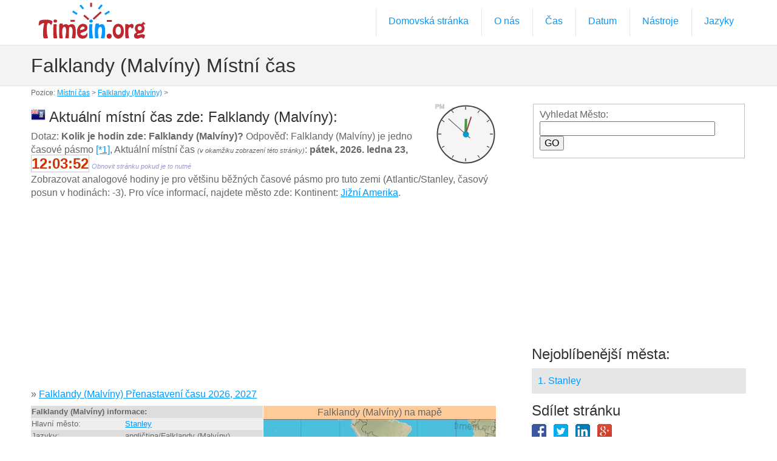

--- FILE ---
content_type: text/html; charset=UTF-8
request_url: http://mistnicas.timein.org/falklandy-malviny/
body_size: 13546
content:
<!DOCTYPE html>
<!--[if lt IE 7]>      <html class="no-js lt-ie9 lt-ie8 lt-ie7"> <![endif]-->
<!--[if IE 7]>         <html class="no-js lt-ie9 lt-ie8"> <![endif]-->
<!--[if IE 8]>         <html class="no-js lt-ie9"> <![endif]-->
<!--[if gt IE 8]><!--> <html class="no-js"> <!--<![endif]-->
<head>
<meta charset="utf-8">
<meta http-equiv="X-UA-Compatible" content="IE=edge,chrome=1">

<title>Falklandy (Malvíny) Místní čas</title>
<meta name="description" content="Kolik je hodin zde: Falklandy (Malvíny)? Aktuální místní čas zde: Falklandy (Malvíny): 12:03">

<meta name="viewport" content="width=device-width, initial-scale=1.0, user-scalable=yes">

<link rel="shortcut icon" href="/images/favicon.ico"  type="image/x-icon">

<link rel="stylesheet" href="/css/normalize.css">
<link rel="stylesheet" href="/js/flexslider/flexslider.css">
<link rel="stylesheet" href="/css/basic-style.css">

<script src="/js/libs/modernizr-2.6.2.min.js"></script>


        <script type="text/javascript" src="/js/raphael-min.js"></script>
        <script type="text/javascript">
        
		var timeSeconds = (12*3600+03*60+49); //h*3600+m*60+s
		var startmoment = new Date();
            function draw_clock(){
                canvas = Raphael("clock_id",100, 100);
                var clock = canvas.circle(50,50,47);
                 clock.attr({"fill":"#f5f5f5","stroke":"#444444","stroke-width":"2"})  
                 var hour_sign;
                for(i=0;i<12;i++){
                    var start_x = 50+Math.round(40*Math.cos(30*i*Math.PI/180));
                    var start_y = 50+Math.round(40*Math.sin(30*i*Math.PI/180));
                    var end_x = 50+Math.round(45*Math.cos(30*i*Math.PI/180));
                    var end_y = 50+Math.round(45*Math.sin(30*i*Math.PI/180));    
                    hour_sign = canvas.path("M"+start_x+" "+start_y+"L"+end_x+" "+end_y);
 //               	hour_sign.attr({stroke: "#019ccc", "stroke-width": 1});
                }    
                hour_hand = canvas.path("M50 50L50 25");
                hour_hand.attr({stroke: "#449944", "stroke-width": 4});
                minute_hand = canvas.path("M50 50L50 20");
                minute_hand.attr({stroke: "#994444", "stroke-width": 2});
                second_hand = canvas.path("M50 60L50 12");
                second_hand.attr({stroke: "#444444", "stroke-width": 1});
                var pin = canvas.circle(50, 50, 4);
                //pin.attr("fill", "#019ccc");    
                 pin.attr({"fill":"#019ccc","stroke":"#019ccc","stroke-width":"2"})  
				 
				ampm = canvas.text(7, 4, "XM");
				ampm.attr({stroke: "#CCCCCC"});				

                update_clock()
                setInterval("update_clock()",1000);
            }
            
            function update_clock(){
                var now = new Date();
				totalSeconds = (now - startmoment)/1000+timeSeconds;
                var hours = parseInt(totalSeconds/3600)%24;
                var minutes = parseInt(totalSeconds/60)%60;
                var seconds = parseInt(totalSeconds)%60;
                hour_hand.rotate(30*hours+(minutes/2), 50, 50);
                minute_hand.rotate(6*minutes, 50, 50);
                second_hand.rotate(6*seconds, 50, 50);
                if(hours<12) ampm.attr({"text": "AM"}); else ampm.attr({"text": "PM"});
				document.getElementById("exacttime").innerHTML = ("0" + hours).slice(-2)+":"+("0" + minutes).slice(-2)+":"+("0" + seconds).slice(-2);
            }
        
        </script>

	
</head>

<body id="home"><a name="top"></a>
  
<!-- header area -->
    <header class="wrapper clearfix">
		       
        <div id="banner">        
        	<div id="logo"><a href="http://timein.org/"><img src="/images/basic-logo.png" alt="logo"></a></div> 
        </div>
        
        <!-- main navigation -->
        <nav id="topnav" role="navigation">
        <div class="menu-toggle">Menu</div>  
        	<ul class="srt-menu" id="menu-main-navigation">
            <li><a href="/">Domovská stránka</a></li>
            <li><a href="/about">O nás</a></li>
			<li><a href="#">Čas</a>
    <ul>
        <li><a href="/dst/">Přenastavení času</a></li>
        <li><a href="/stopwatch">Stopky</a></li>
        <li><a href="/timer">Odpočítávání</a></li>
        <li><a href="/timecalculator">Časový kalkulátor</a></li>
        <li><a href="/timezones">Časová pásma</a></li>
        <li><a href="/abbreviations">zkratky jednotlivých časových pásem</a></li>
    </ul>
			</li>
			<li>
				<a href="#">Datum</a>
    <ul>
        <li><a href="/calendar">Kalendář</a></li>
        <li><a href="/datecalculator">Kalkulátor data</a></li>
        <li><a href="/countdown">Odpočítávání k datu</a></li>
    </ul>
			</li>
			<li>
				<a href="#">Nástroje</a>
    <ul>
        <li><a href="/exchangerate">Směnný kurz</a></li>
        <li><a href="/distance">Kalkulátor vzdálenosti</a></li>
        <li><a href="/latlong">Šířka Délka</a></li>
    </ul>
			</li>
			<li>
				<a href="/languages">Jazyky</a>
			</li>	
		</ul>     
		</nav><!-- #topnav -->
  
    </header><!-- end header -->
 
 
<section id="page-header" class="clearfix">    
<!-- responsive FlexSlider image slideshow -->
<div class="wrapper">
	<h1>Falklandy (Malvíny) Místní čas</h1>
    </div>
</section>
<div class="navi">Pozice: <a href="/">Místní čas</a> &gt; <a href="/falklandy-malviny/">Falklandy (Malvíny)</a> &gt;</div>


<!-- main content area -->   
<div class="wrapper" id="main"> 
    
<!-- content area -->    
	<section id="content">
    <div style="float:right; width:100px;">
				<div id="clock_id"></div>
    </div>
<h2><img src="/images/flags24/fk.png"> Aktuální místní čas zde: Falklandy (Malvíny):</h2>

Dotaz: <strong>Kolik je hodin zde: Falklandy (Malvíny)?</strong> Odpověď: Falklandy (Malvíny) je jedno časové pásmo <a href="#1">[*1]</a>, Aktuální místní čas <em style="font-size:11px;">(v okamžiku zobrazení této stránky)</em>: 
			 <strong>pátek, 2026. ledna 23, <span style="color:#C30; font-size:24px; border:1px solid #CCC;" id="exacttime">12:03</span> </strong> <em style="font-size:11px; color:#99C;">Obnovit stránku pokud je to nutné</em><br />Zobrazovat analogové hodiny je pro většinu běžných časové pásmo pro tuto zemi (Atlantic/Stanley, časový posun v hodinách: -3).  Pro více informací, najdete město zde: Kontinent: <a href="/sa">Jižní Amerika</a>.				<script>draw_clock()</script>
<p>﻿<script async src="//pagead2.googlesyndication.com/pagead/js/adsbygoogle.js"></script>
<!-- time_in -->
<ins class="adsbygoogle"
     style="display:block"
     data-ad-client="ca-pub-8638189255111570"
     data-ad-slot="3523511544"
     data-ad-format="auto"></ins>
<script>
(adsbygoogle = window.adsbygoogle || []).push({});
</script></p><p style="clear:both">&raquo; <a href="/dst/falklandy-malviny/">Falklandy (Malvíny) Přenastavení času 2026, 2027</a></p><div style="width: 100%;">
	<div style="width:50%; min-width:280px; float:left; font-size:13px; line-height:18px;">
    <table width="100%">
        <tr class="gry1">
            <th colspan="2" align="left">Falklandy (Malvíny) informace:</th>
          </tr>
        <tr class="gry2">
            <td>Hlavní město:</td>
            <td><a href="stanley/">Stanley</a></td>
        </tr>
        <tr class="gry1">
            <td>Jazyky:</td>
            <td>angličtina/Falklandy (Malvíny) </td>
        </tr>
        <tr class="gry2">
            <td>Měna:</td>
            <td>FKP, Pound</td>
        </tr>
        <tr class="gry1">
            <td>Populace ; Rozloha:</td>
            <td>2 638 <img src="/images/popul.gif"> ; 12 173 km&sup2;</td>
        </tr>
        <tr class="gry2">
            <td>Hustota zalidnění:</td>
            <td>0.2 <img src="/images/popul.gif">/km&sup2;</td>
        </tr>
        <tr class="gry1">
            <td>Mezinárodní předvolba</td>
            <td>+500 [<a href="http://telcode.info/fk" target="_blank">telcode.info/fk</a>]</td>
        </tr>
        <tr class="gry2">
            <td>ISO3166 kódy:</td>
            <td>ISO2: <strong style="color:#C03; font-size:16px;">FK</strong>, ISO3: <strong>FLK</strong>, num: 238</td>
        </tr>
        <tr class="gry1">
            <td>Formát PSČ:</td>
            <td></td>
        </tr>
        <tr class="gry2">
            <td>Napájecí zástrčka:</td>
            <td>240 V &bull; 50 Hz &bull; <a href="#pow">G</a></td>
        </tr>
    </table>
	</div>
    <div style="width:50%; min-width:280px; float:left;">
    <div style="background-color:#FC9; text-align:center;">Falklandy (Malvíny) na mapě</div>
      <img src="/images/countrymaps/fk.jpg" align="right" border="1" style="width:100%">
    </div>
</div>
<div style="clear:both"></div>
<p>
﻿<script async src="//pagead2.googlesyndication.com/pagead/js/adsbygoogle.js"></script>
<!-- time_in -->
<ins class="adsbygoogle"
     style="display:block"
     data-ad-client="ca-pub-8638189255111570"
     data-ad-slot="3523511544"
     data-ad-format="auto"></ins>
<script>
(adsbygoogle = window.adsbygoogle || []).push({});
</script></p>
<p>
<img src="/images/24h/12.jpg" width="100" height="100" align="left" >
Jezďte na levé straně <img src="/images/l.gif"></p>

<p style="clear:both">
<hr> <div style="line-height:36px;">Filtrování podle počátečního písmena měst (<strong>1 města</strong>): <br><a href="s" style="font-size:24px;">S</a> (1) | </div></p>
<hr>
<p style="line-height:32px;">
<a href="stanley/">Stanley</a>  <br> 
</p>
<hr>
<div style="background-color:#CDF;">
<p><a name="1"></a> [*1] K vytvoření časového intervalu se používá pouze města nalezená v databázi .</p>
<p><a name="pow"></a>*Napájecí zástrčka:  <img src="/images/power/g.gif" style="border:1px solid #999"> </p><div style="float:right; width:80px; text-align:right"><a href="#top"><strong>&uArr; TOP &uArr;</strong></a></div><a href="#top"><strong>&uArr; TOP &uArr;</strong></a>
</div>
</section>
	<!-- #end content area -->
      
      
    <!-- sidebar -->    
  <aside>
		<div id="search">
			<form method="get" action="/search">
				<fieldset>Vyhledat Město:<br />
				<div class="ui-widget"><input type="hidden" name="country" value="fk" />
				<input type="text" name="q" id="tags" size="30" />
				<input type="submit" id="search-submit" value="GO" style="cursor:pointer;" />
				</div>
				</fieldset>
			</form>
		</div>

﻿<script async src="//pagead2.googlesyndication.com/pagead/js/adsbygoogle.js"></script>
<!-- time_in -->
<ins class="adsbygoogle"
     style="display:block"
     data-ad-client="ca-pub-8638189255111570"
     data-ad-slot="3523511544"
     data-ad-format="auto"></ins>
<script>
(adsbygoogle = window.adsbygoogle || []).push({});
</script>        
        <h2>Nejoblíbenější města:</h2>
            <nav id="secondary-navigation">
                    <ul>
<li><a href="stanley/">1. Stanley</a></li>                    </ul>
             </nav>
             

        <h2>Sdílet stránku</h2>
<p><a href="https://www.facebook.com/sharer/sharer.php?u=http://mistnicas.timein.org/falklandy-malviny/" target="_blank"><img src="/images/fb.gif" width="24" height="24" /></a> &nbsp;
<a href="http://twitter.com/home?status=http://mistnicas.timein.org/falklandy-malviny/" target="_blank"><img src="/images/tw.gif" width="24" height="24" /></a> &nbsp;
<a href="http://www.linkedin.com/shareArticle?mini=true&url=http://mistnicas.timein.org/falklandy-malviny/&title=TimeInOrg%20/FALKLANDY-MALVINY/" target="_blank"><img src="/images/in.gif" width="24" height="24" /></a> &nbsp;
<a href="https://plus.google.com/share?url=http://mistnicas.timein.org/falklandy-malviny/" target="_blank"><img src="/images/g1.gif" width="24" height="24" /></a> &nbsp;
<iframe src="http://www.facebook.com/plugins/like.php?href=http%3A%2F%2Ftimein.org&amp;layout=button_count&amp;show_faces=true&amp;action=like&amp;colorscheme=light&amp" style="overflow:hidden;width:140px;height:20px;" scrolling="no" frameborder="0" allowTransparency="true"></iframe>
</p>

        <h2>Návštěvovanost</h2>
<p><script type="text/javascript" src="//ra.revolvermaps.com/0/0/6.js?i=099qz97b5s5&amp;m=0&amp;s=240&amp;c=ff0000&amp;cr1=ffffff&amp;f=arial&amp;l=0" async="async"></script></p>

      </aside><!-- #end sidebar -->
   
  </div><!-- #end div #main .wrapper -->
    


<!-- footer area -->    
<footer>
	<div id="colophon" class="wrapper clearfix">
   	&copy; 2015+ <a href="http://timein.org/">timein.org</a> - Naprogramoval Gashpar </div>
    
<div class="wrapper clearfix" style="color:#666; font-size:11px;"><a href="/terms#terms">Podmínky použití</a>, <a href="/terms#privacy">Zásady ochrany osobních údajů</a>, <a href="/terms#cookie">Použití souborů Cookie</a></div>
    
</footer><!-- #end footer area --> 


<!-- jQuery -->
<script src="http://ajax.googleapis.com/ajax/libs/jquery/1/jquery.min.js"></script>
<script>window.jQuery || document.write('<script src="/js/libs/jquery-1.9.0.min.js">\x3C/script>')</script>

<script defer src="/js/flexslider/jquery.flexslider-min.js"></script>

<!-- fire ups - read this file!  -->   
<script src="/js/main.js"></script>

</body>
</html>


--- FILE ---
content_type: text/html; charset=utf-8
request_url: https://www.google.com/recaptcha/api2/aframe
body_size: 268
content:
<!DOCTYPE HTML><html><head><meta http-equiv="content-type" content="text/html; charset=UTF-8"></head><body><script nonce="vmsFeqH598pBqJVVb8qGsQ">/** Anti-fraud and anti-abuse applications only. See google.com/recaptcha */ try{var clients={'sodar':'https://pagead2.googlesyndication.com/pagead/sodar?'};window.addEventListener("message",function(a){try{if(a.source===window.parent){var b=JSON.parse(a.data);var c=clients[b['id']];if(c){var d=document.createElement('img');d.src=c+b['params']+'&rc='+(localStorage.getItem("rc::a")?sessionStorage.getItem("rc::b"):"");window.document.body.appendChild(d);sessionStorage.setItem("rc::e",parseInt(sessionStorage.getItem("rc::e")||0)+1);localStorage.setItem("rc::h",'1769180632022');}}}catch(b){}});window.parent.postMessage("_grecaptcha_ready", "*");}catch(b){}</script></body></html>